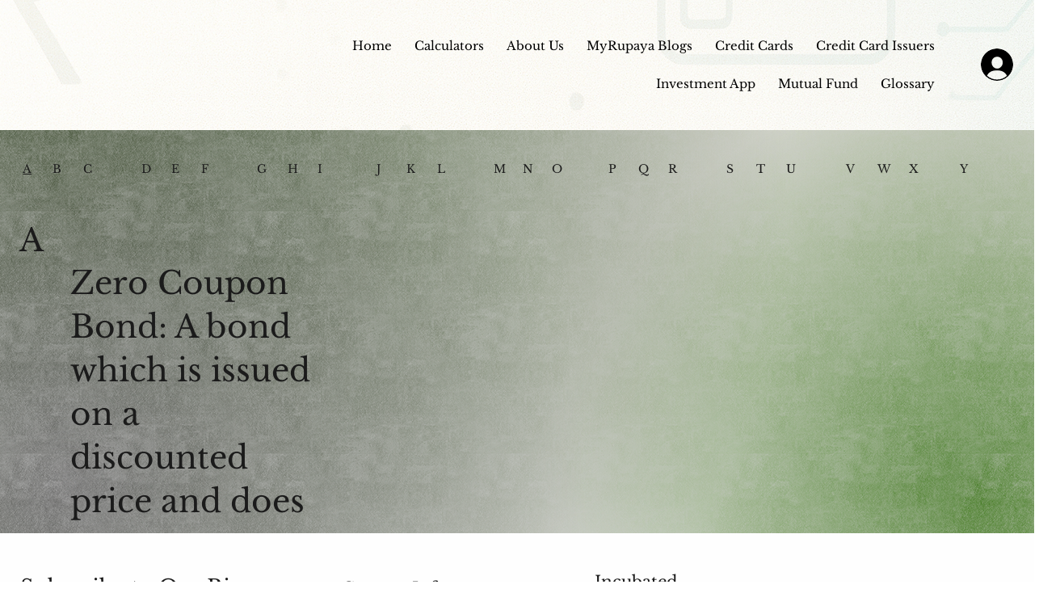

--- FILE ---
content_type: application/javascript; charset=utf-8
request_url: https://api.openwidget.com/v1.0/configuration/e8fa0959-ee5c-42b6-84de-c639b41b24e9?integration_name=ow-wix&url=https%3A%2F%2Fwww.myrupaya.in%2Fdictionary%2Fw&jsonp=__ow_config
body_size: 3692
content:
__ow_config({"templateId":"e8fa0959-ee5c-42b6-84de-c639b41b24e9","staticConfig":{"buttons":[],"integrations":{"analytics":{}},"properties":{"group":{},"license":{"core":{"attachments.enable_for_visitors":"1","chat_between_groups":"1","continuous_chat_widget_enabled":"1","customer_history_enabled":"1"}}},"__priv":{"group":{"chat_boosters":"","chat_window.custom_mobile_settings":"0","chat_window.disable_minimized":"0","chat_window.disable_sounds":"0","chat_window.display_avatar":"1","chat_window.display_logo":"1","chat_window.display_transcript_button":"1","chat_window.hide_on_init":"0","chat_window.hide_on_mobile":"0","chat_window.hide_trademark":"0","chat_window.logo_path":"livechat.s3.amazonaws.com/default/logo/c4bf6633aa89a76af7461279581d8bdb.png","chat_window.mobile_disable_minimized":"0","chat_window.mobile_minimized_theme":"circle","chat_window.mobile_offset_x":"0","chat_window.mobile_offset_y":"0","chat_window.mobile_screen_position":"right","chat_window.new_theme.agent_message_color_background":"#FFFFFF","chat_window.new_theme.agent_message_color_text":"#111111","chat_window.new_theme.agentbar_background_color":"#FFFFFF","chat_window.new_theme.agentbar_text":"#111111","chat_window.new_theme.background_color":"#F8F8F8","chat_window.new_theme.cta_color":"#ffde6b","chat_window.new_theme.custom_json":"","chat_window.new_theme.minimized_color_background":"#ffde6b","chat_window.new_theme.minimized_color_icon":"#111111","chat_window.new_theme.minimized_color_text":"#111111","chat_window.new_theme.name":"smooth","chat_window.new_theme.system_message_color":"#6E6E6E","chat_window.new_theme.titlebar_background_color":"#FFFFFF","chat_window.new_theme.titlebar_text":"#111111","chat_window.new_theme.variant":"light","chat_window.new_theme.visitor_message_color_background":"#ffde6b","chat_window.new_theme.visitor_message_color_text":"#111111","chat_window.offset_x":"0","chat_window.offset_y":"0","chat_window.screen_position":"right","chat_window.theme.minimized":"circle","embedded_chat.display_eye_catcher":"0","embedded_chat.eye_grabber.path":"cdn-labs.livechat-files.com/api/file/lc/main/100015813/0/ec/f9d9c8760c414aac074a5af0edfb5bc7.jpeg","embedded_chat.eye_grabber.x":"-107","embedded_chat.eye_grabber.y":"42","embedded_chat.hide_when_offline":"1","facebook_url":"","language":"en","links_unfurling":"1","plusone_url":"","pre_chat_survey_after_greeting":"1","rate_me.enabled":"1","tickets_enabled":"1","twitter_url":""},"license":{"attachments.enable_for_visitors":"1","chat_between_groups":"1","continuous_chat_widget_enabled":"1","customer_history_enabled":"1","helpdesk.inbound_forwarding":"0","lc_version":"3","mask_credit_cards":"0","non_profit":"0","offline_form_expired_enabled":"0","product":"livechat","widget_version":"3"}}},"language":"en","isWidgetEnabled":false,"isPoweredByEnabled":true,"isChatOnlyModeEnabled":false,"localization":{"new":"🎉 New","chat":"Chat","done":"Done","fair":"Fair","good":"Good","help":"Help","home":"Home","mute":"Mute","next":"Next","poor":"Poor","sale":"﹪ Sale","send":"Send","show":"Show","email":"Email","sounds":"Sounds","unmute":"Unmute","average":"Average","contact":"Contact","offline":"Offline","rate_as":"Rate as","socials":"Socials","hot_drop":"🔥 Hot drop","previous":"Previous","see_post":"See post","excellent":"Excellent","next_item":"Next item","open_menu":"Open menu","ordinal_1":"1st","ordinal_2":"2nd","ordinal_3":"3rd","ordinal_4":"4th","send_file":"Send file","best_price":"💰 Best price","bestseller":"⭐️ Bestseller","clear_chat":"Clear chat","close_chat":"Close chat","close_menu":"Close menu","contact_us":"Contact us","go_to_chat":"Go to chat","openai_bot":"OpenAI Bot","send_again":"Send again","close_modal":"Close modal","new_message":"New message","pick_a_rate":"Pick a rate","write_to_us":"Write to us","attach_files":"Attach files","chat_with_us":"Chat with us","company_logo":"Company logo","emoji_picker":"Emoji picker","message_read":"Read","message_sent":"Message sent!","open_new_tab":"Open in a new tab","reconnecting":"Reconnecting","report_a_bug":"Report a bug","send_message":"Send a message","start_a_chat":"Start a chat","tell_us_more":"Tell us more","upload_files":"Upload files","your_message":"Your message","leave_message":"Leave a message","previous_item":"Previous item","quick_answers":"Quick answers","share_details":"Share details","theme_options":"Options","add_attachment":"Add an attachment","add_to_website":"Add chat to your website","leave_a_review":"Leave a review","provide_rating":"Please provide a rating","share_feedback":"Share feedback","hide_invitation":"Hide invitation","whats_your_name":"What's your name?","chat_with_openai":"Chat with our OpenAI Assistant","collapse_details":"Collapse details","continue_writing":"Continue writing...","file_upload_menu":"File upload menu","message_not_sent":"Message not sent.","operator_details":"%operator% details","see_new_messages":"See new messages","whats_your_email":"What's your email?","attach_screenshot":"Attach screenshot","message_delivered":"Delivered","open_emoji_picker":"Open emoji picker","remove_attachment":"Remove attachment","leave_chat_confirm":"Do you really want to close the current chat?","open_image_preview":"Open image preview","operator_is_typing":"%operator% is typing","save_and_try_later":"Save and try later","show_all_questions":"Show all questions","toggle_upload_list":"Toggle upload list","close_image_preview":"Close the image preview","hide_google_reviews":"Hide google reviews","provide_valid_email":"Please provide a valid email address","react_with_reaction":"React with %emoji%","current_agent_avatar":"Current agent’s avatar","hide_visitor_counter":"Hide visitor counter","close_recommendations":"Close recommendations","go_back_to_homescreen":"Go back to homescreen","hello_nice_to_see_you":"Hello, nice to see you here 👋","how_would_you_rate_us":"How would you rate us?","open_image_in_new_tab":"Open image in a new tab","contact_us_on_whatsapp":"Contact us on WhatsApp","faq_1st_answer_default":"Shipping takes 5 days on average. We will send you a confirmation message with your package's tracking information and delivery date.","faq_2nd_answer_default":"Yes, we deliver to any location worldwide.","faq_3rd_answer_default":"You have 7 days to return the product.","response_time_few_days":"days","welcome_to_openai_chat":"Welcome to OpenAI Chat","contact_us_on_messenger":"Contact us on Messenger","fill_in_required_fields":"Please fill in required fields","press_to_expand_details":"Press to expand details","response_time_few_hours":"hours","embedded_minimize_window":"Minimize window","faq_1st_question_default":"What is the delivery time?","faq_2nd_question_default":"Do you ship internationally?","faq_3rd_question_default":"What is the return policy?","hide_whatsapp_invitation":"Hide WhatsApp invitation","launch_openwidget_widget":"Launch OpenWidget widget","leave_a_review_on_google":"Leave a review on Google","you_may_be_interested_in":"You may also be interested in","check_x_reviews_on_google":{"one":"Check **1** review on","other":"Check **%count%** reviews on"},"embedded_start_chat_again":"Start the chat again","press_to_collapse_details":"Press to collapse details","response_time_few_minutes":"minutes","what_can_we_help_you_with":"What can we help you with?","leave_us_a_message_default":"Leave us a message and we'll get back to you.","didnt_find_what_looking_for":"Didn't find what you were looking for?","lets_get_to_know_each_other":"Let's get to know each other!","screenshot_permission_error":"We couldn`t share your screen. Check your browser`s permission.","stay_tuned_we_will_reply_to":"Stay tuned, we will send you a response to:","oops_we_couldnt_send_message":"Oops, we couldn't send your message!","embedded_textarea_placeholder":"Write a message…","sorry_no_option_to_contact_us":"Sorry, there is no option to contact us right now. Please come back later.","we_typically_respond_within_a":"We typically respond within a few **%response_time%**.","x_people_are_browsing_website":{"one":"**1 person** is browsing this website now.","other":"**%count% people** are browsing this website now."},"share_your_email_for_follow_up":"Please share your email if you agree to a possible follow-up from our side.","describe_problem_you_encountered":"Describe the problem you have encountered. Please be as specific as possible.","we_will_get_back_on_provided_email":"We will get back to you on provided email.","please_try_again_or_come_back_later":"Please try again or come back later","you_can_try_send_again_now_or_later":"You can try to send it again now, or we can save it so you can try sending it later.","check_our_frequently_asked_questions":"Check our frequently asked questions","we_want_to_help_but_message_not_delivered":"We still want to help, but the message was not delivered due to a technical problem at our side. You can try again later or go back and check our FAQ.","open_ai_integration_welcome_message_default":"Hello! How can I help you?","ready_to_inspire_others_by_sharing_feedback":"Ready to inspire others by sharing your feedback on Google Reviews?"},"header":{"text":"Hello, nice to see you here 👋","logo":"","backgroundType":"gradient","backgroundImage":""},"limits":[],"features":[{"name":"forms","enabled":true,"properties":{"agent":{"name":"CEO","avatarUrl":""},"email":"ceo@myrupaya.in","message":"Ask questions on financial products","templates":{"contact":false,"feedback":false,"bugreport":false},"responseTime":"minutes"},"createdAt":"2024-12-20T06:16:26.307Z","updatedAt":"2025-02-11T08:14:43.163Z"},{"name":"openai_integration","enabled":true,"properties":{"assistantId":"asst_Le09I68zIeQNpnOTaXDibXsM","quotaExceeded":false,"welcomeMessage":"Hello! How can I help you?","botName":"OpenAI Bot"},"createdAt":"2024-12-20T06:16:26.307Z","updatedAt":"2025-01-24T10:18:06.618Z"},{"name":"chatbot_integration","enabled":true,"properties":{"botName":"ChatBot","storyId":"67ab06f16a65a30007105e88","clientId":"67ab06f2a801ad0007b5a00c","avatarUrl":"","greetings":[],"showTextField":true,"botDescription":"Write to us"},"createdAt":"2024-12-20T06:16:26.307Z","updatedAt":"2025-02-11T08:14:43.528Z"},{"name":"links","enabled":true,"properties":{"links":[{"url":"https://www.facebook.com/MyRupaya/","text":"facebook.com"},{"url":"https://twitter.com/Myrupaya2020","text":"twitter.com"},{"url":"https://www.instagram.com/myrupayaofficial/","text":"instagram.com"}]},"createdAt":"2024-12-20T06:16:26.307Z","updatedAt":"2024-12-20T09:56:55.753Z"}],"apps":[]})